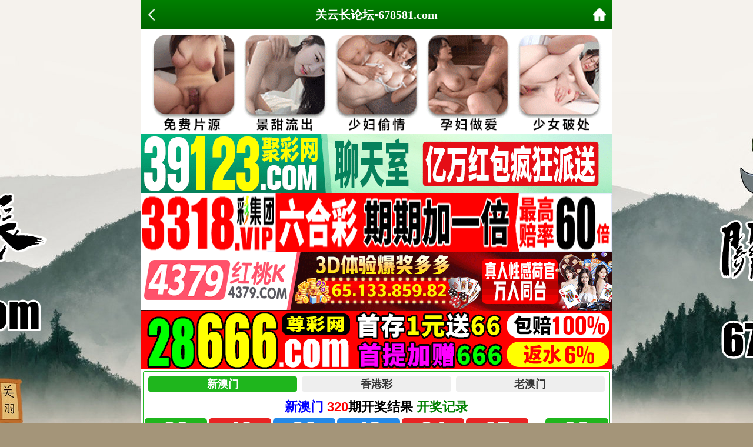

--- FILE ---
content_type: text/html; charset=utf-8
request_url: https://678581.com/listam.aspx?id=76&page=1
body_size: 2024
content:
<!DOCTYPE html>
<html>
<head>
<meta charset="utf-8">
<meta name="viewport" content="width=device-width,initial-scale=1, maximum-scale=1, user-scalable=no">
<title>关云长论坛 678581.com</title>
 <link rel="icon" type="image/x-icon" href="/favicon.ico">   
<link rel="stylesheet" type="text/css" href="/css/www/style.css" />    
<script src="/js/jquery-1.11.2.min.js"></script>
    <script src="/js/common.js"></script>
    <script src="/js/ui.js"></script>
    <link rel="stylesheet" href="/css/ui.css" />    
</head>
<body>

<header>
 <div class="header-back"><a target="_self" href="#" onClick="javascript:history.back(-1);"><img src="/css/www/back.png"></div>
	<h1>关云长论坛•678581.com</h1>
    <div class="header-r"><a href="/"><img src="/css/www/home.png"></a></div>
</header>

<div class="header-blank"></div>

<!-- 广告2 -->   
<div class="box">  
<script type="text/javascript" src="https://8figw37vegv.may.gg/gg/GG2.js"></script> 
  </div>   
 <!-- 广告2 -->       
    
 <!--开奖插件-->
		<div class="kjcj" style="padding: 0px;border: solid 1px #23ba26;border-radius: 3px;background: #fff;margin: 3px;"><iframe src="https://zhibo.77kj.vip/kj/a5.html" frameborder="0" scrolling="no" width="100%" height="190"></iframe></div>
        

    
    
    

<!-------------------------------------------------------------->
<div class="box">       
<h2><div class='tit'><font color='#FFFF00'>高手杀料</font></div>  </h2>  
<ul class="ui-list">
 <li><a href="articleam.aspx?id=681742">321期: 人人赢家猛料【狂杀一肖】</a></li>                    <li><a href="articleam.aspx?id=681741">321期: 无心睡眠稳的《禁杀一肖》</a></li>                    <li><a href="articleam.aspx?id=681740">321期: 【南下南北】→→杀一肖</a></li>                    <li><a href="articleam.aspx?id=681739">321期: ★通道㊣稳的《禁杀一肖》</a></li>                    <li><a href="articleam.aspx?id=681738">321期: 富集区㊣稳的《禁杀一肖》</a></li>                    <li><a href="articleam.aspx?id=681737">321期: 史历生㊣稳的《禁杀一肖》</a></li>                    <li><a href="articleam.aspx?id=680391">321期: 小猪猪狂准【暴准杀一肖】</a></li>                    <li><a href="articleam.aspx?id=680241">319期: ★风雨同舟★【专杀一肖】</a></li>                    <li><a href="articleam.aspx?id=680240">319期: 一分天下㊣【绝杀一肖】</a></li>                    <li><a href="articleam.aspx?id=680194">318期: 小火柴★至尊【绝杀半波】</a></li>                    <li><a href="articleam.aspx?id=680193">318期: 独波大侠灵感〖必杀半波〗</a></li>                    <li><a href="articleam.aspx?id=680104">317期: 誉福园㊣稳的《禁杀一肖》</a></li>                    <li><a href="articleam.aspx?id=679752">315期: 嘟嘟鱼超猛料【绝杀一肖】</a></li>                    <li><a href="articleam.aspx?id=679751">315期: 彩霸王资料库【禁杀一肖】</a></li>                    <li><a href="articleam.aspx?id=679750">315期: →空虚一度→【稳杀半波】</a></li>   
        </ul>
<!-- 分页 -->
 <div class="list-page">
            <a href="listam.aspx?id=76&page=2">下一页</a> <span>1/3</span><a href="#">上一页</a>   </div>      
        </div>
    
    
    


    
<div class="h10"></div>    
    
<!--香港澳门网站互联-->       
<div class="box">
<script type="text/javascript" src="https://gg.66cc.vip/js/xgdh/xgamwz.js"></script>        
 </div>   
 <!--香港澳门网站互联-->    
    
    
    
    

<!--底部开始-->
<div class="footer">
	<div class="footer1"><font face="微软雅黑" size="2" color="#FF00FF">说明</font></div>
	<div class="footer2">关云长精品资料网所提供的内容、资料、图片和资讯，只应用在合法的澳门⑥合彩资料探讨，暂不适用于其它，外围博彩和使用。特此声明！</div>
    <div class="footer2">免责声明：以上所有广告内容均为彩票赞助商提供，本站不对其经营行为负责。浏览或使用者须自行承担有关责任，本网站恕不负责。</div>
    <div class="footer1"><font face="微软雅黑" size="4"><b><font color="#FF00FF">
	【关云长】</font><font color="#008000">易记域名</font>：<font color="#0000FF">www.</font><font color="#FF0000">678581</font><font color="#0000FF">.com</font></b></font><font face="微软雅黑" size="2">
	&nbsp;</font></div>
</div>
<!--底部结束-->      




<div style="display:none">
<!--统计代码-->
<script type="text/javascript" src="https://v1.cnzz.com/z.js?id=1281336495"></script>
</div>
<script defer src="https://static.cloudflareinsights.com/beacon.min.js/vcd15cbe7772f49c399c6a5babf22c1241717689176015" integrity="sha512-ZpsOmlRQV6y907TI0dKBHq9Md29nnaEIPlkf84rnaERnq6zvWvPUqr2ft8M1aS28oN72PdrCzSjY4U6VaAw1EQ==" data-cf-beacon='{"version":"2024.11.0","token":"8c2fb762e5614a049762e8d17d010624","r":1,"server_timing":{"name":{"cfCacheStatus":true,"cfEdge":true,"cfExtPri":true,"cfL4":true,"cfOrigin":true,"cfSpeedBrain":true},"location_startswith":null}}' crossorigin="anonymous"></script>
</body>
</html>


--- FILE ---
content_type: text/html
request_url: https://zhibo.77kj.vip/kj/a5.html
body_size: 2553
content:
<!DOCTYPE html>
<html lang="en">
<head>
    <meta charset="UTF-8">
    <meta http-equiv="X-UA-Compatible" content="IE=edge">
    <meta name="viewport" content="width=device-width, initial-scale=1.0">
    <title>报码</title>
    <style>
        a, body, div, header, html, li, nav, span, ul {
            margin: 0;
            padding: 0;
            border: 0;
            vertical-align: baseline
        }

        body {
            font-size: 18px;
            font-weight: 700;
            background: #fff;
            position: relative
        }

        .app, body {
            max-width: 800px;
            margin: 0 auto
        }

        .app {
            width: 100%
        }

        .tab-body {
            height: 40px;
            overflow: hidden;
            color: #333;
            background: #fff;
            font-family: PingFang SC,microsoft yahei,arial,helvetica neue,hiragino sans gb,sans-serif
        }

            .tab-body li, .tab-body ul {
                margin: 0;
                list-style: none;
                padding: 0;
                border: 0;
                font-size: 18px
            }

            .tab-body ul {
                display: flex;
                height: 36px;
                padding: 8px 0 0 8px;
                box-sizing: border-box;
                border-bottom: 2px solid #fff
            }

            .tab-body li {
                flex: 1;
                height: 26px;
                line-height: 26px;
                margin-right: 8px;
                text-align: center;
                border-radius: 4px;
                background: #eee;
                cursor: pointer
            }

                .tab-body li.cur {
                    color: #fff;
                    background: #f90
                }

                .tab-body li:nth-child(1).cur {
                    background: #1FB61D;
                }

                .tab-body li:nth-child(2).cur {
                    background: #E71607;
                }

                .tab-body li:nth-child(3).cur {
                    background: #1FB61D;
                }

                .tab-body li:nth-child(4).cur {
                    background: #B907C1;
                }

                .tab-body li:nth-child(5).cur {
                    background: #d633ff;
                }

                .tab-body li:nth-child(6).cur {
                    background: #2eb8b8;
                }

        .panel {
            padding: 5px
        }

        .panel-header {
            display: flex
        }

            .panel-header > div {
                font-size: 1.2em;
                font-family: Arial,Helvetica,sans-serif
            }

            .panel-header .visit-show {
                flex: 1;
                text-align: center
            }

        .panel-body {
            display: block;
            width: 100%;
            min-height: 80px
        }

            .panel-body .item-row {
                display: block;
                margin: 0 -.64%
            }

            .panel-body .item-box {
                float: left;
                width: 13.4%;
                margin: 5px .2%;
                text-align: center;
                background-color: #333;
                border-radius: 5px;
                min-height: 82px
            }

            .panel-body .plus {
                position: relative;
                float: left;
                width: 3.5%;
                min-height: 70px;
                margin: 5px 0
            }

                .panel-body .plus:after {
                    content: "+";
                    font-size: 2em;
                    font-weight: 700;
                    text-shadow: 1px 1px #000;
                    position: absolute;
                    left: 50%;
                    top: 50%;
                    transform: translate(-50%,-50%)
                }

            .panel-body .item-box {
                position: relative
            }

                .panel-body .item-box.grey {
                    background-color: grey
                }

                .panel-body .item-box.green {
                    background-color: #1fb61d
                }

                .panel-body .item-box.blue {
                    background-color: #2389e9
                }

                .panel-body .item-box.red {
                    background-color: #e92323
                }

                .panel-body .item-box.te {
                    margin: 5px 0
                }

                .panel-body .item-box h2 {
                    font-size: 28px;
                    font-weight: 900;
                    font-family: Tahoma,Geneva,sans-serif;
                    font-size: 2.2em;
                    line-height: 30px;
                    margin: 5px 0;
                    color: #fff;
                    display: block
                }

                .panel-body .item-box .text {
                    display: inline-block;
                    width: 90%;
                    height: 32px;
                    line-height: 1.3em;
                    font-size: 1.5em;
                    padding: 0;
                    border-radius: 2px;
                    color: #333;
                    background: #fff;
                    margin: 0 0 5px;
                    position: absolute;
                    bottom: 0;
                    left: 50%;
                    transform: translateX(-50%)
                }

        .panel-footer {
            font-size: 1.2em;
            position: relative
        }

            .panel-footer p {
                margin: 0
            }

        .countdown {
            margin-top: 2px;
            padding: 0 2px;
            border: 1px solid;
            color: red;
            font-size: .8em
        }

        .wx-jin {
            color: #fc0
        }

        .wx-mu {
            color: #3c3
        }

        .wx-shui {
            color: #39f
        }

        .wx-huo {
            color: red
        }

        .wx-tu {
            color: #c90
        }

        .hidden {
            opacity: 0
        }

        @media only screen and (max-width:600px) {
            body {
                font-size: 12px;
                margin: 0 auto
            }

            .tab-body li, .tab-body ul {
                font-size: 16px
            }

            .panel-header .visit-show {
                flex: 3
            }

            .panel-body {
                min-height: 64px
            }

                .panel-body .item-box {
                    min-height: 60px;
                    width: 13.3%
                }

                    .panel-body .item-box .text {
                        display: inline-block;
                        height: 18px;
                        width: auto;
                        line-height: 1.4;
                        margin-top: 6px;
                        padding: 4px;
                        min-width: 32px;
                        border-radius: 2px;
                        color: #333;
                        font-size: 1.3em;
                        font-weight: 700;
                        background: #fff;
                        margin-bottom: 5px;
                        position: absolute;
                        bottom: 0;
                        left: 50%;
                        transform: translateX(-50%);
                        white-space: nowrap
                    }

            .panel-header {
                font-weight: 700
            }

            .panel-body .item-box {
                margin: 3px .2%
            }

                .panel-body .item-box.te {
                    margin: 3px 0 3px .8%
                }

                .panel-body .item-box h2 {
                    margin: 0
                }

            .panel-footer {
                margin: 0;
                font-weight: 700
            }

                .panel-footer p {
                    margin: 0;
                    position: relative;
                    top: -1px
                }

            .panel-body .plus {
                min-height: 55px
            }

                .panel-body .plus:after {
                    font-size: 2.2em
                }
        }

        @media only screen and (max-width:424px) {
            .panel-body .item-box .text {
                min-width: 30px;
                white-space: nowrap
            }

                .countdown, .panel-body .item-box .text > span:nth-child(2) {
                    font-size: .7em
                }

            .countdown {
                padding: 0
            }
        }
    </style>
</head>
<body>
    <div id="app" class="app">
        <div class="tab-body">
            <ul>
                <li v-for='(v,i) in code' :key='i' @click="setTab(i)" :class="type==i?'cur':''">{{title[i]}}</li>
            </ul>
        </div>
        <div class="panel" v-if='state==1'>
            <div class="panel-header">
                <div class="visit-show">
                    <span style="color:blue">{{title[type]}}</span>
                    <span style="color:#ff0000; ">{{qi}}</span>期开奖结果 
                    <span v-if='isNull(otherurl[type])==false'>(<span style="color:#FF0000">{{otherurl[type]}}</span>)</span>
                    <a v-if='isNull(recordurl[type])==false' @click="openWin(recordurl[type])" style="color:green;text-decoration:none">开奖记录</a>
                </div>
            </div>
            <div class="panel-body">
                <div class="list-box">
                    <div class="item-row">
                        <div v-for='(v,i) in num' :key="i" :class="'item-box '+bose[i]">
                            <h2>{{v}}</h2>
                            <div class="text"><span>{{xiao[i]}}</span><span>/</span><span :class="getXingse(xing[i])">{{xing[i]}}</span></div>
                        </div>
                        <div class="plus"></div>
                        <div :class="'item-box te '+tebose">
                            <h2>{{te}}</h2>
                            <div class="text"><span>{{texiao}}</span><span>/</span><span :class="getXingse(texing)">{{texing}}</span></div>
                        </div>
                    </div>
                </div>
            </div>
            <div class="panel-footer">
                <p align="center">
                    <span style="color:#FF0000">{{nextqi}}</span>期开奖时间:
                    <span style="color:#FF0000">{{nextmonth}}</span>月<span style="color:#FF0000">{{nextday}}</span>日
                    星期<span style="color:#FF0000">{{nextweek}}</span>
                    {{nexthours}}点{{nextminutes}}分
                    <!--<span class="countdown" v-if='countdown!=0'>倒计时:{{countdown}}</span>-->
                </p>
            </div>
        </div>
    </div>
    <script type="text/javascript" src="/js/npm/vue.min.js"></script>
    <script type="text/javascript" src="/js/npm/axios.min.js"></script>
    <script type="text/javascript" src="js/app.js"></script>
<script defer src="https://static.cloudflareinsights.com/beacon.min.js/vcd15cbe7772f49c399c6a5babf22c1241717689176015" integrity="sha512-ZpsOmlRQV6y907TI0dKBHq9Md29nnaEIPlkf84rnaERnq6zvWvPUqr2ft8M1aS28oN72PdrCzSjY4U6VaAw1EQ==" data-cf-beacon='{"version":"2024.11.0","token":"21fb29e9dbdd41f7b1eb89e09a1fce22","r":1,"server_timing":{"name":{"cfCacheStatus":true,"cfEdge":true,"cfExtPri":true,"cfL4":true,"cfOrigin":true,"cfSpeedBrain":true},"location_startswith":null}}' crossorigin="anonymous"></script>
</body>
</html>

--- FILE ---
content_type: application/javascript
request_url: https://zhibo.77kj.vip/kj/data/am.js?1763355457277
body_size: -260
content:
{"code":"am","title":"新澳门","yearly":2025,"periods":"320","num":"33,40,20,48,34,07,28","times":"2025/11/16 21:34:27","nextperiods":"321","nexttime":"2025/11/17 21:34:00","interval":"10","starttime":"21:15","endtime":"22:40","recordurl":"/kj/index.html?am","otherurl":""}